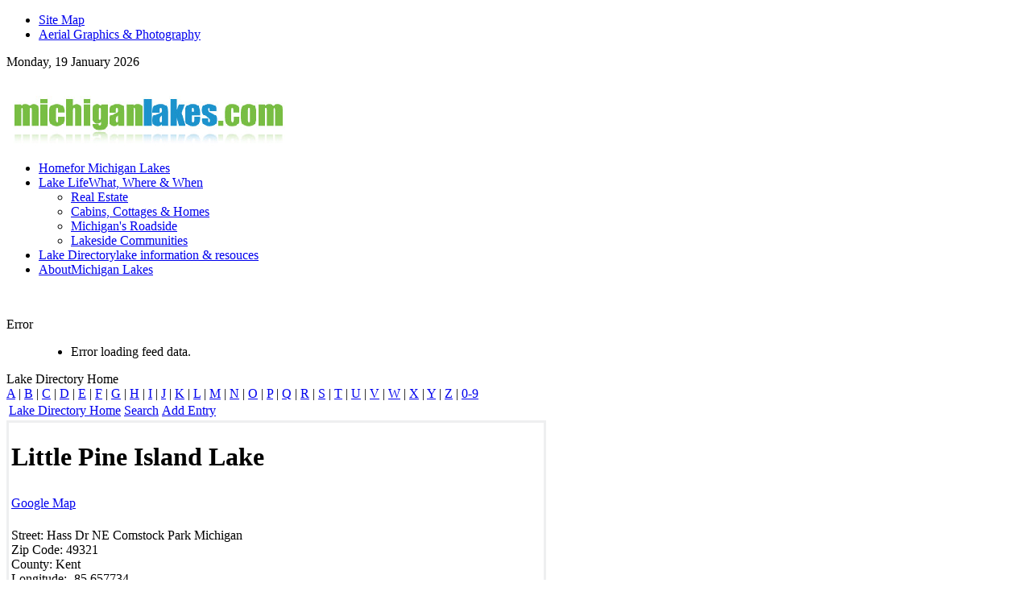

--- FILE ---
content_type: text/html; charset=utf-8
request_url: https://michiganlakes.com/lake-directory/michigan-lakes-by-county/kent/little-pine-islnd-lake.html
body_size: 8341
content:
<!DOCTYPE html PUBLIC "-//W3C//DTD XHTML 1.0 Transitional//EN" "http://www.w3.org/TR/xhtml1/DTD/xhtml1-transitional.dtd">
<html xmlns="http://www.w3.org/1999/xhtml" xml:lang="en-gb" lang="en-gb" dir="ltr" >
<head>
  <base href="https://michiganlakes.com/lake-directory/michigan-lakes-by-county/kent/little-pine-islnd-lake.html" />
  <meta http-equiv="content-type" content="text/html; charset=utf-8" />
  <meta name="robots" content="index, follow" />
  <meta name="keywords" content="Lake Directory Home, Kent" />
  <meta name="description" content="Lake Directory Home. Kent." />
  <meta name="generator" content=". Sigsiu Online Business Index - Lake Directory Home" />
  <title>Michigan Lake Information Directory - Find a Michigan Lake - Kent - Little Pine Island Lake</title>
  <link href="/templates/yoo_air/favicon.ico" rel="shortcut icon" type="image/x-icon" />
  <link rel="stylesheet" href="/plugins/system/jcemediabox/css/jcemediabox.css?v=1013" type="text/css" />
  <link rel="stylesheet" href="/plugins/system/jcemediabox/themes/standard/css/style.css?version=1013" type="text/css" />
  <link rel="stylesheet" href="https://michiganlakes.com/plugins/system/yoo_effects/lightbox/shadowbox.css" type="text/css" />
  <link rel="stylesheet" href="/cache/template/css.php?id=ef473ccbf751347984822f12848c3556" type="text/css" />
  <link rel="stylesheet" href="/cache/template/css.php?id=718fe4ea0fab889f9b35ba506a20488c" type="text/css" />
  <style type="text/css">
    <!--
.wrapper { width: 980px; }
#main-shift { margin-right: 310px; }
#right { width: 300px; margin-left: -300px; }
#menu .dropdown { width: 250px; }
#menu .columns2 { width: 500px; }
#menu .columns3 { width: 750px; }
#menu .columns4 { width: 1000px; }

    -->
  </style>
  <script type="text/javascript" src="/plugins/system/jcemediabox/js/jcemediabox.js?v=1013"></script>
  <script type="text/javascript" src="/plugins/system/jcemediabox/js/mediaobject.js?v=1013"></script>
  <script type="text/javascript" src="/plugins/system/jcemediabox/addons/default.js?v=1013"></script>
  <script type="text/javascript" src="/cache/template/js.php?id=5b05f5b12b7b183beead465b1fc5f043"></script>
  <script type="text/javascript" src="/cache/template/js.php?id=a7f4346ccbc34ec1a3ded4f8954136af"></script>
  <script type="text/javascript" src="/cache/template/js.php?id=a605280fc3871b76ad4b313022ee170d"></script>
  <script type="text/javascript" src="/cache/template/js.php?id=5613c7bf6865527046b5f45f45f97161"></script>
  <script type="text/javascript">
	JCEMediaObject.init('/', {flash:"10,0,22,87",windowmedia:"5,1,52,701",quicktime:"6,0,2,0",realmedia:"7,0,0,0",shockwave:"8,5,1,0"});JCEMediaBox.init({popup:{width:"",height:"",legacy:0,lightbox:0,shadowbox:0,resize:1,icons:1,overlay:1,overlayopacity:0.8,overlaycolor:"#000000",fadespeed:500,scalespeed:500,hideobjects:1,scrolling:"fixed",close:2,labels:{'close':'Close','next':'Next','previous':'Previous','cancel':'Cancel','numbers':'{$current} of {$total}'}},tooltip:{className:"tooltip",opacity:0.8,speed:150,position:"br",offsets:{x: 16, y: 16}},base:"/",imgpath:"plugins/system/jcemediabox/img",theme:"standard",themecustom:"",themepath:"plugins/system/jcemediabox/themes"});		window.addEvent('domready', function(){ var JTooltips = new Tips($$('.hasTip'), { maxTitleChars: 50, fixed: false}); });var Warp = Warp || {}; Warp.Settings = {"color":"turquoise","itemColor":null};
  </script>
  <link rel="stylesheet" href="https://michiganlakes.com/components/com_sobi2/includes/com_sobi2.css" type="text/css" />
  <link href='https://michiganlakes.com/components/com_sobi2/plugins/reviews/reviews.css' rel='stylesheet' type='text/css' />
  <link rel="alternate" type="application/rss+xml" title="Lake Directory HomeArray" href="https://michiganlakes.com/counties/michigan-lakes-by-county/kent/rss.html" />
  <script type="text/javascript" language="javascript">
    	/* <![CDATA[ */
	    var srCurPg = 1;
	    var lastPage = 0;
	    var srAllRevs = 0;
	    var srRevsLimit = 10;
	    var srSemaphor = 0;
    	function srpPageNav(page) {
	    	page = parseInt(page);
    		if(	   srSemaphor == 1
	    		|| page == srCurPg
	    		|| (srCurPg >= lastPage && page < - 1)
	    		|| (srCurPg == 1  && (page == 0 || page == -1))
	    	) {
	    		return;
	    	}

    		srSemaphor = 1;
	    	var srppnHttpRequest;
	    	var url = "https://michiganlakes.com/index2.php?option=com_sobi2&sobi2Id=104&no_html=1&sobi2Task=getSrev&spage=" + page + "&curPage=" + srCurPg;
	        if (window.XMLHttpRequest) {
	            srppnHttpRequest = new XMLHttpRequest();
	            if (srppnHttpRequest.overrideMimeType) {
	                srppnHttpRequest.overrideMimeType('text/xml');
	            }
	        }
	        else if (window.ActiveXObject) {
	            try { srppnHttpRequest = new ActiveXObject("Msxml2.XMLHTTP"); }
	                catch (e) {
                       try { srppnHttpRequest = new ActiveXObject("Microsoft.XMLHTTP"); }
	                   catch (e) {}
	                 }
	        }
	        if (!srppnHttpRequest) {
	            alert('Sorry but I Cannot create an XMLHTTP instance');
	            srSemaphor = 0;
	            return;
	        }
	        srppnHttpRequest.onreadystatechange = function() { srppnChangePage(srppnHttpRequest,page); };
	        srppnHttpRequest.open('GET', url, true);
	        srppnHttpRequest.send(null);
	    }
	    
	    function srppnChangePage(srppnHttpRequest,page) {
	    	if (srppnHttpRequest.readyState == 4) {
	    		if (srppnHttpRequest.status == 200) {
			    	switch (page) {
			    		case 0:
			    			srCurPg = 1;
			    			break;
			    		case -1:
			    			srCurPg--;
			    			break;
			    		case -2:
			    			srCurPg = lastPage;
			    			break;
			    		case -3:
			    			srCurPg++;
			    			break;
			    		default:
			    			srCurPg = page;
			    	}
		    		srSemaphor = 0;
		    		var xmlDoc = srppnHttpRequest.responseXML;
					var revs = xmlDoc.getElementsByTagName('review');
					
					var htmlOutput = "";
					for(i = 0; i < revs.length; i++) {
						var rev = revs[i];
		            	var vote = rev.getElementsByTagName('vote').item(0).firstChild.data;
		            	var txt = rev.getElementsByTagName('txt').item(0).firstChild.data;
		            	var title = rev.getElementsByTagName('title').item(0).firstChild.data;
		            	var user = rev.getElementsByTagName('user').item(0).firstChild.data;
		            	var umail = rev.getElementsByTagName('umail').item(0).firstChild.data;
		            	var date = rev.getElementsByTagName('date').item(0).firstChild.data;
		            	var updateInfo = rev.getElementsByTagName('updateInfo').item(0).firstChild.data;
		            	if(updateInfo == 0) {
			            	date = '<div class="revDate"> on ' + date + '</div>';
							if((txt && txt != 0) || (title && title != 0)) {
								vote = '<div class="revVote">' + Vimages[vote] + '&nbsp;</div>';
								title = '<div class="revTitle">' + title + '</div>'
								txt = '<div class="revText">' + txt.replace(/(?:<br \/>)?\r?\n/gi, '<br />') + '</div>'
								if(umail && umail != 0) {
									user = '<a href="mailto:' + umail + '">' + user + '</a>';
								}
								user = '<div class="revAuthor"> by ' + user + '</div>';
								var header = '<div class="revHeaderTitle">' + vote + title + user + date + '</div>';
			            		htmlOutput = htmlOutput + '<div class="revCont">' + header + '<div class="revHeader">' + txt + '</div></div>';
							}
		            	}
		            	else if(updateInfo == 1) {
		            		htmlOutput = htmlOutput
		            				   + '<div class="revCont"><div class="revUpdate"><div class="revUpdateDate">'
		            				   + date + '</div><div class="revUpdateText">The Entry has been updated in the meantime!</div></div></div>';
		            	}
					}
					document.getElementById("reviewsCont").innerHTML = '<div id="srRespCont"></div>' + htmlOutput;
	    		}
	    	}
	    }
		/* ]]> */
    	</script>
  <script language="javascript" type="text/javascript">



<!-- /* <![CDATA[ */ 

	 var Vimages =  new Array(); 

	 Vimages[0] = "<img src=\"https://michiganlakes.com/components/com_sobi2/plugins/reviews/images/Star-Rating/00-0-star.png\" alt=\"0\"   />";
	 Vimages[1] = "<img src=\"https://michiganlakes.com/components/com_sobi2/plugins/reviews/images/Star-Rating/01-0-star.png\" alt=\"2\"   />";
	 Vimages[2] = "<img src=\"https://michiganlakes.com/components/com_sobi2/plugins/reviews/images/Star-Rating/02-0-star.png\" alt=\"4\"   />";
	 Vimages[3] = "<img src=\"https://michiganlakes.com/components/com_sobi2/plugins/reviews/images/Star-Rating/03-0-star.png\" alt=\"6\"   />";
	 Vimages[4] = "<img src=\"https://michiganlakes.com/components/com_sobi2/plugins/reviews/images/Star-Rating/04-0-star.png\" alt=\"8\"   />";
	 Vimages[5] = "<img src=\"https://michiganlakes.com/components/com_sobi2/plugins/reviews/images/Star-Rating/05-0-star.png\" alt=\"10\"   />";
 /* ]]> */ // --> </script>
  <script language="JavaScript" type="text/javascript">
    	/* <![CDATA[ */
				function showRevForm() {
			document.getElementById("reviewFormBox").style.display = "block";
			document.getElementById("reviewBt").style.display = "none";
						document.getElementById("sendVoteBt").style.display = "none";
						document.getElementById("revSendButton").style.display = "block";
		}
				function sendRev() {
						var is_checked = false;
			var email_show = (document.getElementById("email_show").checked == true)?1:0;
			var revTitle = encodeURIComponent(document.getElementById("revTitle").value);
			var sobireview = encodeURIComponent(document.getElementById("sobireview").value);
			var uname = encodeURIComponent(document.getElementById("uname").value);
			var umail = encodeURIComponent(document.getElementById("umail").value);
						var rvote = document.getElementById("rvote") ? document.getElementById("rvote").value : 0;
					
			var sobiid = 104;
			var option = "com_sobi2";
			var sobi2Task = "addSRev";
			var no_html = 1;
			var params =  "option=" + option
							+ "&email_show=" + email_show
				+ "&revTitle=" + revTitle
				+ "&sobireview=" + sobireview
				+ "&uname=" + uname
				+ "&umail=" + umail
							+ "&rvote=" + rvote
					
				+ "&sobiid=" + sobiid
				+ "&sobi2Task=" + sobi2Task
				+ "&no_html=" + no_html;
			var url = "https://michiganlakes.com/index2.php";
			
							srpMakeRequest(url,params);
				
		}
			 	
 		function srpRevResp(srpHttpRequest) {
	    	if (srpHttpRequest.readyState == 4) {
	    		if (srpHttpRequest.status == 200) {
			 	    			            	document.getElementById("revFormCont").innerHTML = '';
	            	       	    			var XMLDoc = srpHttpRequest.responseXML;
	            	var rev = XMLDoc.getElementsByTagName('rev')[0];
	            	var msg = rev.getElementsByTagName('msg').item(0).firstChild.data;
	            	var vote = rev.getElementsByTagName('vote').item(0).firstChild.data;
	            	var txt = rev.getElementsByTagName('txt').item(0).firstChild.data;
	            	var title = rev.getElementsByTagName('title').item(0).firstChild.data;
	            	var user = rev.getElementsByTagName('user').item(0).firstChild.data;
	            	var umail = rev.getElementsByTagName('umail').item(0).firstChild.data;
	            	var date = rev.getElementsByTagName('date').item(0).firstChild.data;
	            	
	            	msg = '<div class="message">' + msg + '</div>';
	            	date = '<div class="revDate"> on ' + date + '</div>';
					if((txt && txt != 0) || (title && title != 0)) {
						vote = '<div class="revVote">' + Vimages[vote] + '&nbsp;</div>';
						title = '<div class="revTitle">' + title + '</div>'
						txt = '<div class="revText">' + txt.replace(/(?:<br \/>)?\r?\n/gi, '<br />') + '</div>'
						if(umail && umail != 0) {
							user = '<a href="mailto:' + umail + '">' + user + '</a>';
						}
						user = '<div class="revAuthor"> by ' + user + '</div>';
						var header = '<div class="revHeaderTitle">' + vote + title + user + date + '</div>';
	            		srAllRevs++;
	            							document.getElementById("srRespCont").innerHTML = '<div class="revCont">' + header + '<div class="revHeader">' + txt + '</div></div>';
										}
					document.getElementById("srRespContMsg").innerHTML = msg;
					 	    		}
	            else {
	                alert('There was a problem with the request.');
	            }
	        }
 		}

		function srpMakeRequest(url, params) {
			var srpHttpRequest;
			if (window.XMLHttpRequest) {
			    srpHttpRequest = new XMLHttpRequest();
			    if (srpHttpRequest.overrideMimeType) {
			        srpHttpRequest.overrideMimeType('text/xml');
			    }
			}
			else if (window.ActiveXObject) {
			    try { srpHttpRequest = new ActiveXObject("Msxml2.XMLHTTP"); }
			        catch (e) {
			           try { srpHttpRequest = new ActiveXObject("Microsoft.XMLHTTP"); }
			           catch (e) {}
			         }
			}
			if (!srpHttpRequest) {
			    alert('Sorry but I Cannot create an XMLHTTP instance');
			    return false;
			}
			srpHttpRequest.onreadystatechange = function() { srpRevResp(srpHttpRequest); };
			srpHttpRequest.open('POST', url, true);
			srpHttpRequest.setRequestHeader("Content-type", "application/x-www-form-urlencoded");
				srpHttpRequest.setRequestHeader("Content-length", params.length);
				srpHttpRequest.setRequestHeader("Connection", "close");
			srpHttpRequest.send(params);
		}
		/* ]]> */
		</script>
  <script type="text/javascript">var YOOeffects = { url: 'https://michiganlakes.com/plugins/system/yoo_effects/lightbox/' };</script>
<script type="text/javascript" src="https://michiganlakes.com/plugins/system/yoo_effects/yoo_effects.js.php?lb=1&amp;re=1&amp;sl=1"></script>

<link rel="apple-touch-icon" href="/templates/yoo_air/apple_touch_icon.png" />
<script type="text/javascript">
 
var _gaq = _gaq || [];
_gaq.push(['_setAccount', 'UA-8742575-13']);
_gaq.push(['_trackPageview']);
 
(function() {
var ga = document.createElement('script'); ga.type = 'text/javascript'; ga.async = true;
ga.src = ('https:' == document.location.protocol ? 'https://ssl' : 'http://www') + '.google-analytics.com/ga.js';
var s = document.getElementsByTagName('script')[0]; s.parentNode.insertBefore(ga, s);
})();
 
</script>
</head>

<body id="page" class="yoopage  column-right   style-turquoise menubar-destructed background-glitter font-default ">

		<div id="absolute">
			</div>
		
	<div id="page-header">
		
		<div class="page-header-img">
		
			<div id="headerbar">
				
				<div class="wrapper">
					
					<div id="header">
					
						<div id="toolbar">
						
														
														<div class="right">
								<div class="module mod-blank   first last">

	
		
	<ul class="menu"><li class="level1 item1 first"><a href="/site-map.html" class="level1 item1 first"><span class="bg">Site Map</span></a></li><li class="level1 item2 last"><a href="/aerial-graphics-a-photography.html" class="level1 item2 last"><span class="bg">Aerial Graphics &amp; Photography</span></a></li></ul>		
</div>							</div>
														
														<div id="date">
								Monday, 19 January 2026							</div>
														
						</div>
					
								
						<div id="logo">
							<img style="margin-top: 15px;" alt="Logo-Michigan-Lakes" src="/images/stories/Logo-Michigan-Lakes.png" height="83" width="350" />						</div>
												
								
												<div id="menu">
							<ul class="menu menu-dropdown"><li class="level1 item1 first"><a href="https://michiganlakes.com/" class="level1 item1 first"><span class="bg"><span class="title">Home</span><span class="subtitle">for Michigan Lakes</span></span></a></li><li class="level1 item2 parent"><a href="/lake-blog.html" class="level1 item2 parent"><span class="bg"><span class="title">Lake Life</span><span class="subtitle">What, Where &amp; When</span></span></a><div class="dropdown columns1"><div class="dropdown-t1"><div class="dropdown-t2"><div class="dropdown-t3"></div></div></div><div class="dropdown-1"><div class="dropdown-2"><div class="dropdown-3"><ul class="col1 level2 first last"><li class="level2 item1 first"><div class="group-box1"><div class="group-box2"><div class="group-box3"><div class="group-box4"><div class="group-box5"><div class="hover-box1"><div class="hover-box2"><div class="hover-box3"><div class="hover-box4"><a href="/lake-blog/recreation-a-vacation.html" class="level2 item1 first"><span class="bg">Real Estate</span></a></div></div></div></div></div></div></div></div></div></li><li class="level2 item2"><div class="group-box1"><div class="group-box2"><div class="group-box3"><div class="group-box4"><div class="group-box5"><div class="hover-box1"><div class="hover-box2"><div class="hover-box3"><div class="hover-box4"><a href="/lake-blog/home-owners.html" class="level2 item2"><span class="bg">Cabins, Cottages &amp; Homes</span></a></div></div></div></div></div></div></div></div></div></li><li class="level2 item3"><div class="group-box1"><div class="group-box2"><div class="group-box3"><div class="group-box4"><div class="group-box5"><div class="hover-box1"><div class="hover-box2"><div class="hover-box3"><div class="hover-box4"><a href="/lake-blog/lake-maintenance.html" class="level2 item3"><span class="bg">Michigan's Roadside</span></a></div></div></div></div></div></div></div></div></div></li><li class="level2 item4 last"><div class="group-box1"><div class="group-box2"><div class="group-box3"><div class="group-box4"><div class="group-box5"><div class="hover-box1"><div class="hover-box2"><div class="hover-box3"><div class="hover-box4"><a href="/lake-blog/real-estate.html" class="level2 item4 last"><span class="bg">Lakeside Communities</span></a></div></div></div></div></div></div></div></div></div></li></ul></div></div></div><div class="dropdown-b1"><div class="dropdown-b2"><div class="dropdown-b3"></div></div></div></div></li><li class="level1 item3 active current"><a href="/lake-directory.html" class="level1 item3 active current"><span class="bg"><span class="title">Lake Directory</span><span class="subtitle">lake information &amp; resouces</span></span></a></li><li class="level1 item4 last"><a href="/aboutmichigan-lakes.html" class="level1 item4 last"><span class="bg"><span class="title">About</span><span class="subtitle">Michigan Lakes</span></span></a></li></ul>						</div>
								
					</div>
					<!-- header end -->
	
				</div>
				
			</div>
			
			<div id="headermodules">
				
								<div class="wrapper">
					<div class="module mod-blank   first last">

	
		
	<br />
<div style="text-align: center;">
<script type="text/javascript">
// <![CDATA[
        

        
        
        google_ad_client = "pub-9838165354678307";
        /* 728x90, created 3/18/11 */
        google_ad_slot = "5355400664";
        google_ad_width = 728;
        google_ad_height = 90;
// ]]>
</script>
<script src="http://pagead2.googlesyndication.com/pagead/show_ads.js" type="text/javascript"></script>
</div>		
</div>				</div>
								
			</div>
			
		</div>
		
	</div>

	<div id="page-body">

		<div class="wrapper">
			
			
						
			<div class="middle-wrapper">
				<div id="middle">
					<div id="middle-expand">
	
						<div id="main">
							<div id="main-shift">
	
									
								<div id="mainmiddle">
									<div id="mainmiddle-expand">
									
										<div id="content">
											<div id="content-shift">
	
																								
													
												<div id="component" class="floatbox">
													
<dl id="system-message">
<dt class="error">Error</dt>
<dd class="error message fade">
	<ul>
		<li>Error loading feed data.</li>
	</ul>
</dd>
</dl>

<!-- Start of Sigsiu Online Business Index 2 component -->
<div class="componentheading">Lake Directory Home</div>
 <div class='sobi2'> 
<div id="sobi2AlphaLinks">
					<a href="https://michiganlakes.com/lake-directory-home/alpha/a.html" class="sobi2AlphaLinks">A</a>&nbsp;|&nbsp;<a href="https://michiganlakes.com/lake-directory-home/alpha/b.html" class="sobi2AlphaLinks">B</a>&nbsp;|&nbsp;<a href="https://michiganlakes.com/lake-directory-home/alpha/c.html" class="sobi2AlphaLinks">C</a>&nbsp;|&nbsp;<a href="https://michiganlakes.com/lake-directory-home/alpha/d.html" class="sobi2AlphaLinks">D</a>&nbsp;|&nbsp;<a href="https://michiganlakes.com/lake-directory-home/alpha/e.html" class="sobi2AlphaLinks">E</a>&nbsp;|&nbsp;<a href="https://michiganlakes.com/lake-directory-home/alpha/f.html" class="sobi2AlphaLinks">F</a>&nbsp;|&nbsp;<a href="https://michiganlakes.com/lake-directory-home/alpha/g.html" class="sobi2AlphaLinks">G</a>&nbsp;|&nbsp;<a href="https://michiganlakes.com/lake-directory-home/alpha/h.html" class="sobi2AlphaLinks">H</a>&nbsp;|&nbsp;<a href="https://michiganlakes.com/lake-directory-home/alpha/i.html" class="sobi2AlphaLinks">I</a>&nbsp;|&nbsp;<a href="https://michiganlakes.com/lake-directory-home/alpha/j.html" class="sobi2AlphaLinks">J</a>&nbsp;|&nbsp;<a href="https://michiganlakes.com/lake-directory-home/alpha/k.html" class="sobi2AlphaLinks">K</a>&nbsp;|&nbsp;<a href="https://michiganlakes.com/lake-directory-home/alpha/l.html" class="sobi2AlphaLinks">L</a>&nbsp;|&nbsp;<a href="https://michiganlakes.com/lake-directory-home/alpha/m.html" class="sobi2AlphaLinks">M</a>&nbsp;|&nbsp;<a href="https://michiganlakes.com/lake-directory-home/alpha/n.html" class="sobi2AlphaLinks">N</a>&nbsp;|&nbsp;<a href="https://michiganlakes.com/lake-directory-home/alpha/o.html" class="sobi2AlphaLinks">O</a>&nbsp;|&nbsp;<a href="https://michiganlakes.com/lake-directory-home/alpha/p.html" class="sobi2AlphaLinks">P</a>&nbsp;|&nbsp;<a href="https://michiganlakes.com/lake-directory-home/alpha/q.html" class="sobi2AlphaLinks">Q</a>&nbsp;|&nbsp;<a href="https://michiganlakes.com/lake-directory-home/alpha/r.html" class="sobi2AlphaLinks">R</a>&nbsp;|&nbsp;<a href="https://michiganlakes.com/lake-directory-home/alpha/s.html" class="sobi2AlphaLinks">S</a>&nbsp;|&nbsp;<a href="https://michiganlakes.com/lake-directory-home/alpha/t.html" class="sobi2AlphaLinks">T</a>&nbsp;|&nbsp;<a href="https://michiganlakes.com/lake-directory-home/alpha/u.html" class="sobi2AlphaLinks">U</a>&nbsp;|&nbsp;<a href="https://michiganlakes.com/lake-directory-home/alpha/v.html" class="sobi2AlphaLinks">V</a>&nbsp;|&nbsp;<a href="https://michiganlakes.com/lake-directory-home/alpha/w.html" class="sobi2AlphaLinks">W</a>&nbsp;|&nbsp;<a href="https://michiganlakes.com/lake-directory-home/alpha/x.html" class="sobi2AlphaLinks">X</a>&nbsp;|&nbsp;<a href="https://michiganlakes.com/lake-directory-home/alpha/y.html" class="sobi2AlphaLinks">Y</a>&nbsp;|&nbsp;<a href="https://michiganlakes.com/lake-directory-home/alpha/z.html" class="sobi2AlphaLinks">Z</a>&nbsp;|&nbsp;<a href="https://michiganlakes.com/lake-directory-home/alpha/0-9.html" class="sobi2AlphaLinks">0-9</a></div>
		


<table class="sobi2Header">
	<tr>
		<td id="sobi2HeaderComLink" > <a class="sobi2Header" href="https://michiganlakes.com/lake-directory-home.html">Lake Directory Home</a> </td>
		<td id="sobi2HeaderSearchLink"> <a class="sobi2Header" href="https://michiganlakes.com/lake-directory-home/search.html">Search</a> </td>
		<td id="sobi2HeaderAddLink" > <a class="sobi2Header" href="https://michiganlakes.com/member-listing/add-your-lake/add-new.html">Add Entry</a> </td>
	</tr>
</table>



<table class="sobi2Details" style='background-image: url(https://michiganlakes.com/components/com_sobi2/images/backgrounds/green.gif);border-style: solid; border-color: #EEEFF0' >
	<tr>
		<td><h1>Little Pine Island Lake</h1></td>
	</tr>
	<tr>
		<td></td>
	</tr>
	<tr>
		<td>
                                        <span class="sobi2WaySearch"><a href="http://maps.google.com/?ie=UTF8&hl=en&q=Hass+Dr+NE+49321+Comstock+Park+Kent+Michigan+" class="sobi2WaySearch" target="_blank">Google Map</a></span> 
                </td>
	</tr>
	<tr>
		<td>
			<div id="sobi2outer">
			 	
			 	<br/>
		<span id="sobi2Details_field_street" ><span id="sobi2Listing_field_street_label">Street:</span> Hass Dr NE</span>
		<span  id="sobi2Details_field_city">Comstock Park</span>
		<span  id="sobi2Details_field_federal_state">Michigan</span><br/>
		<span id="sobi2Details_field_postcode" ><span id="sobi2Listing_field_postcode_label">Zip Code:</span> 49321</span><br/>
		<span id="sobi2Details_field_county" ><span id="sobi2Listing_field_county_label">County:</span> Kent</span><br/>
		<span id="sobi2Details_field_longitude" ><span id="sobi2Listing_field_longitude_label">Longitude:</span> -85.657734</span><br/>
		<span id="sobi2Details_field_latitude" ><span id="sobi2Listing_field_latitude_label">Latitude:</span> 43.090289</span><br/>
		<span id="sobi2Details_field_public" ><span id="sobi2Listing_field_public_label">Public/Private:</span> 
<ul class = "sobi2Listing_field_public">
	<li>Private</li>
</ul></span><br/>
		<span id="sobi2Details_field_acreage" ><span id="sobi2Listing_field_acreage_label">Acreage:</span> 120</span><br/>
		<span id="sobi2Details_field_description" ><span id="sobi2Listing_field_description_label">Description:</span> <p><strong>Little Pine Island Lake</strong><span> is located in Kent County in Plainfield Township. This Michigan lake of consists of 120 acres of surface waters with reported depths of 48 feet. <br /></span></p>
<p><span>&nbsp;</span><span><a href="http://www.dnr.state.mi.us/SPATIALDATALIBRARY/PDF_MAPS/INLAND_LAKE_MAPS/KENT/LITTLE_PINE_ISLAND_LAKE.PDF" target="_blank">Little Pine Island Lake Map</a></span></p></span>				<br />
			</div>
		</td>
	</tr>
        <tr>
                <td>
                        <div id='revsBox'>

<div id = 'srRespContMsg'></div>

<div class="revNavTop" id="revNavTop"><span name="srpncont"  style="display:none;" >
		<a href="javascript:srpPageNav('0');" title="Go to the first page" class="pagenav">&lt;&lt;&nbsp;Start</a>
		<a href="javascript:srpPageNav('-1');" title="Go to the previous page" class="pagenav">&lt;&nbsp;Prev</a><span name="dummyPnR"></span>
		<a href="javascript:srpPageNav('-3');" title="Go to the next page" class="pagenav">Next&nbsp;&gt;</a>
		<a href="javascript:srpPageNav('-2');" title="Go to the last page" class="pagenav">End&nbsp;&gt;&gt;</a>
		</span></div><div id="reviewsCont"><div id="srRespCont"></div>
		</div><div class="revNavBottom" id="revNavBottom"><span name="srpncont"  style="display:none;" >
		<a href="javascript:srpPageNav('0');" title="Go to the first page" class="pagenav">&lt;&lt;&nbsp;Start</a>
		<a href="javascript:srpPageNav('-1');" title="Go to the previous page" class="pagenav">&lt;&nbsp;Prev</a><span name="dummyPnR"></span>
		<a href="javascript:srpPageNav('-3');" title="Go to the next page" class="pagenav">Next&nbsp;&gt;</a>
		<a href="javascript:srpPageNav('-2');" title="Go to the last page" class="pagenav">End&nbsp;&gt;&gt;</a>
		</span></div>    	
    	<div id="revFormCont">
	    		<table class="revFormTable">
		    		    <tr>
				<td colspan="2">
		      		<div id="revVoteSelect">Rate now: &nbsp;
<select name="rvote" size="1" id="rvote" class="inputbox" onchange="if (this.options[selectedIndex].value!=''){ document.getElementById('revVotePrev').innerHTML= Vimages[this.options[selectedIndex].value];} else {  document.a.src='../images/blank.png'}" >
	<option value="1" >1</option>
	<option value="2" >2</option>
	<option value="3" >3</option>
	<option value="4" >4</option>
	<option value="5" >5</option>
	<option value="0" selected="selected" >Select</option>
</select>
</div>
		      		<div id="revVotePrev"><img src="https://michiganlakes.com/components/com_sobi2/plugins/reviews/images/Star-Rating/00-0-star.png" alt='0'/></div>
				</td>		    
		    </tr>
		    		    		    <tr>
		      <td colspan='2'>
			  <div id="reviewFormBox" style="display:none;">
		        <table id='revFormTable'>
		 			<colgroup><col class='revCol1'/><col class='revCol2'/></colgroup>
			    	<tr>
			    		<td></td>
			    		<td class='srRevInfo'><strong>What to write in a review?</strong><br />Share your thoughts and experiences with this company. But please be polite and solve your problems first by getting in contact with the company.<br /><br /></td>
			    	</tr>
		 			<tr>
		 				<td style='text-align:right' class='srAuthorName'>Name: </td><td style='text-align:left'><input type='text' id='uname' name='uname' value='' size='40' maxlength='40' class='inputbox'/></td>		 			</tr>
		 			<tr>
		 				<td style='text-align:right' class='srAuthorMail'>Email: </td><td style='text-align:left'><input type='text' id='umail' name='umail' value='' size='40' maxlength='40' class='inputbox'/></td>		 			</tr>
		 			<tr>
		 				<td style='text-align:right' class='srRevMailShow'>
		 					Show my email 		 				</td>
		 				<td style='text-align:left' class='srRevMailShowOn'>
		 					<input type='checkbox' checked='checked' id='email_show' name='email_show' value='1'/>
		 				</td>
		 			</tr>
		 			<tr>
		 				<td style='text-align:right' class='srRevTitle'>
		 					Title: 		 				</td>
		 				<td style='text-align:left' class='srRevTitleBox'>
		 					<input type='text' id='revTitle' name='revTitle' value='' size='40' maxlength='40' class='inputbox'/>
		 				</td>
		 			</tr>
		 			<tr>
		 				<td valign='top' style='text-align:right'  class='srRevText'>
		 					Text: 		 				</td>
		 				<td style='text-align:left'  class='srRevTextBox'>
		 					<textarea name='sobireview' id='sobireview' class='inputbox' rows='10' cols='50'></textarea>
		 				</td>
		 			</tr>
							 			<tr>
		 				<td valign='top' style='text-align:right'></td>
		 				<td style='text-align:left'  class='srRevSendBt'>
					      	<div id="revLoader"></div>
					      	<input type="button" onclick="sendRev();" class="button" id="revSendButton" value="Send"/>
		 				</td>
		 			</tr>
				   		 		</table>
		 	  </div>
		      </td>
		    </tr>
		    		</table>
		
	    	      	<div id="sendVoteBt" class='srRevSendBt'>
	      		<div id="revLoader"></div>
	      		<input type="button" onclick="sendRev();" class="button" id="voteSendButton" value="Send"/>
	      	</div>
	            	    	<div id="reviewBt">
		      		      		<input type="button" onclick="showRevForm();" class="button" id="revSendButton" value="Write Review"/>
		      		    </div>
	      		
 				</div>
    </div><br />
                        <span class='sobiRating'><img src="https://michiganlakes.com/components/com_sobi2/plugins/reviews/images/Star-Rating/00-0-star.png" alt="0"   /></span>                </td>
        </tr>
</table>
<table class="sobi2DetailsFooter" width="100%">
	<tr>
	  <td>
		Date added: 2011-03-25 08:16:35			&nbsp;&nbsp;
		Hits:  1711	  </td>
	  <td></td>
	</tr>
</table>
 <table class="sobi2Footer"> 
	 <tr><td id="sobi2Footer"></td>	 <td id="sobi2rss"><a href="https://michiganlakes.com/counties/michigan-lakes-by-county/kent/rss.html" title="RSS Feeds"><img src="https://michiganlakes.com/components/com_sobi2/images/feed.gif" alt="RSS Feeds"/></a></td></tr>	 <tr><td colspan="2"></td></tr>
 </table>

 </div> 

<!-- end of Sigsiu Online Business Index 2 component Memory 2,348,080 / Time 0.033957004547119 / Queries: 0 --> 
												</div>
					
																								<div id="contentbottom">
													<div class="contentbottombox float-left width100"><div class="module mod-box   first last">

		
	<div class="box-t1">
		<div class="box-t2">
			<div class="box-t3"></div>
		</div>
	</div>
	
	<div class="box-1">
		<div class="box-2">
			<div class="box-3 deepest">
			
								<h3 class="header"><span class="header-2"><span class="header-3"><span class="color">Michigan</span> Lakefront Properties - FOR SALE</span></span></h3>
								
				<div style="direction: ltr; text-align: left ! important">
</div>
				
			</div>
		</div>
	</div>

	<div class="box-b1">
		<div class="box-b2">
			<div class="box-b3"></div>
		</div>
	</div>
		
</div></div>												</div>
												<!-- mainbottom end -->
																							
											</div>
										</div>
										<!-- content end -->
										
																				
																				
									</div>
								</div>
								<!-- mainmiddle end -->
	
															
							</div>
						</div>
	
												
												<div id="right">
							<div class="right-1"><div class="right-2"><div class="right-3"></div></div></div>
							<div class="module mod-line   first ">

	<div class="header-1">
		<div class="header-2">
			<div class="header-3"></div>
		</div>
	</div>

		<h3 class="header"><span class="color">Featured</span> Sponsors</h3>
	
			
	<div class="box-1 deepest with-header">
		<a href="http://www.michiganlakefrontproperty.com"><img style="vertical-align: middle;" alt="visitmlfp" src="/images/stories/visitmlfp.jpg" height="125" width="250" /></a>
<script type="text/javascript">
// <![CDATA[
    

    
    
      
        
        google_ad_client = "pub-9838165354678307";
    /* 250x250, created 3/20/11 */
    google_ad_slot = "1231025540";
    google_ad_width = 250;
    google_ad_height = 250;
// ]]>
</script>
<script src="http://pagead2.googlesyndication.com/pagead/show_ads.js" type="text/javascript"></script>	</div>
		
</div><div class="module mod-line    ">

	<div class="header-1">
		<div class="header-2">
			<div class="header-3"></div>
		</div>
	</div>

		<h3 class="header"><span class="color">Kent</span> County Sponsors</h3>
	
			
	<div class="box-1 deepest with-header">
		<a href="http://www.michiganlakefrontproperty.com"><img style="vertical-align: middle;" src="/images/stories/visitmlfp.jpg" alt="visitmlfp" width="250" height="125" /></a>	</div>
		
</div><div class="module mod-shadowbox mod-menu mod-menu-shadowbox    ">

		
	<div class="box-t1">
		<div class="box-t2">
			<div class="box-t3"></div>
		</div>
	</div>
	
	<div class="box-1">
		<div class="box-2">
			<div class="box-3 deepest">
			
								<h3 class="header"><span class="header-2"><span class="header-3"><span class="color">Lake</span> Directory Menu</span></span></h3>
								
				<ul class="menu menu-accordion"><li class="level1 item1 first"><a href="/lake-directory-home.html" class="level1 item1 first"><span class="bg">Lake Directory Home</span></a></li><li class="separator level1 item2 parent toggler"><span class="separator level1 item2 parent"><span class="bg">Member Listing</span></span><div><ul class="accordion level2"><li class="level2 item1 first last"><a href="/member-listing/add-your-lake.html" class="level2 item1 first last"><span class="bg">Add Your Lake</span></a></li></ul></div></li><li class="level1 item3 last"><a href="/counties.html" class="level1 item3 last"><span class="bg">Counties</span></a></li></ul>				
			</div>
		</div>
	</div>

	<div class="box-b1">
		<div class="box-b2">
			<div class="box-b3"></div>
		</div>
	</div>
		
</div><div class="module mod-line    last">

	<div class="header-1">
		<div class="header-2">
			<div class="header-3"></div>
		</div>
	</div>

		<h3 class="header">Sponsor</h3>
	
			
	<div class="box-1 deepest with-header">
		<div style="text-align: center;">
<script type="text/javascript">
// <![CDATA[
    

    google_ad_client = "pub-9838165354678307";
    /* 160x600, created 4/12/11 */
    google_ad_slot = "2694069849";
    google_ad_width = 160;
    google_ad_height = 600;
// ]]>
</script>
<script src="http://pagead2.googlesyndication.com/pagead/show_ads.js" type="text/javascript"></script>
</div>	</div>
		
</div>						</div>
							
					</div>
				</div>
			</div>

			
		</div>
	</div>
	
	<div id="page-footer">
		
		<div class="wrapper">
			
			
			<div id="footer">
			
								<a class="anchor" href="#page"></a>
				<ul class="menu"><li class="level1 item1 first"><a href="/site-map.html" class="level1 item1 first"><span class="bg">Site Map</span></a></li><li class="level1 item2 last"><a href="/aerial-graphics-a-photography.html" class="level1 item2 last"><span class="bg">Aerial Graphics &amp; Photography</span></a></li></ul>Copyright 2008 -
<script type="text/javascript">
// <![CDATA[
    

    
    
    var currentTime = new Date()
        var year = currentTime.getFullYear()
            document.write(year)
// ]]>
</script>
- Lake First LLC, All Rights Reserved<br /><br />emPowered by <a target="_blank" title="Internet Marketing, eCommerce, Web Development &amp; Hosting for His Purpose" href="http://expertwebprofessionals.com">Expert Web Professionals</a><br />												
			</div>
			<!-- footer end -->
		
		</div>
		
	</div>
	</body>
</html>